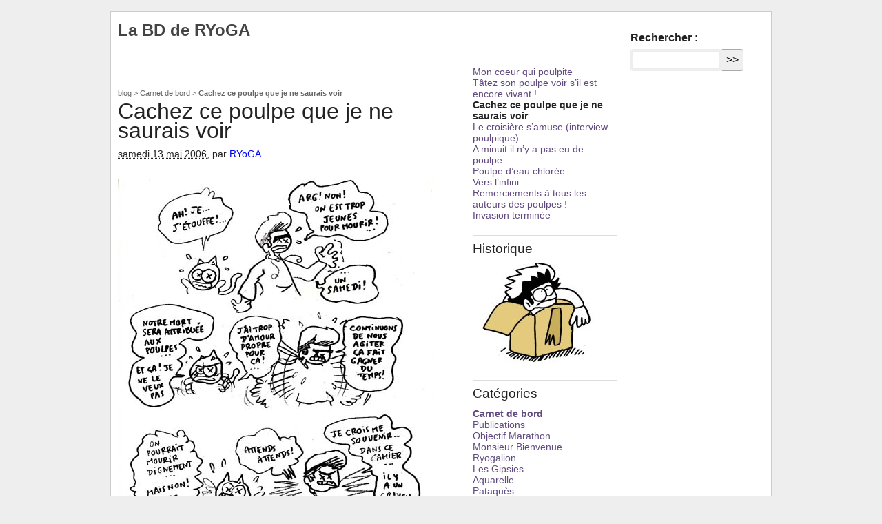

--- FILE ---
content_type: text/html; charset=utf-8
request_url: https://ryogasp.com/blog/carnet-de-bord/article/cachez-ce-poulpe-que-je-ne-saurais
body_size: 7693
content:
	<!DOCTYPE html>	
	<html lang="fr" dir="ltr">
<head>
<base href="https://ryogasp.com/">
<title>Cachez ce poulpe que je ne saurais voir - 
	
	La BD de RYoGA
	
</title>
<meta name="description" content=" D&#233;but - Suite " />
<meta http-equiv="Content-Type" content="text/html; charset=utf-8" />
<meta name="viewport" content="width=device-width, initial-scale=1" />


<link rel="alternate" type="application/rss+xml" title="Syndiquer tout le site" href="spip.php?page=backend" />

   
<link rel='stylesheet' href='local/cache-css/d82b11fcc0fefc94eb18f7127eda9b31.css?1727637600' type='text/css' />










<!-- insert_head_css -->








<script type='text/javascript' src='local/cache-js/c11478837135cc41c273ca052b63fa8e.js?1727637267'></script>










<!-- insert_head -->





<meta name="generator" content="SPIP 4.3.2" />


<link rel="icon" type="image/x-icon" href="squelettes/favicon.ico" />
<link rel="shortcut icon" type="image/x-icon" href="squelettes/favicon.ico" /><link rel="stylesheet" href="squelettes/css/blog.css" type="text/css" media="screen" charset="utf-8">
<script src="squelettes/js/blog.js" type="text/javascript"></script><link rel="alternate" type="application/rss+xml" title="RSS" href="/blog/rss" />
</head>

<body class="blog">
<div id="page">

	
	<div id="entete">


<h1>
	<a rel="start home" href="blog/" title="La BD de RYoGA" 
	class="accueil"><strong id="nom_site_spip">La BD de RYoGA</strong></a>
</h1>


	<div class="formulaire_spip formulaire_recherche" id="formulaire_recherche">
<form action="spip.php?page=recherche" method="get"><div class="editer-groupe">
	<input name="page" value="recherche" type="hidden"
>
	
	<label for="recherche">Rechercher :</label>
	<input type="search" class="search text" size="10" name="recherche" id="recherche" accesskey="4" autocapitalize="off" autocorrect="off"
	/><input type="submit" class="btn submit" value="&gt;&gt;" title="Rechercher" />
</div></form>
</div>
</div>
	
	<div class="hfeed" id="conteneur">
	<div class="hentry post" id="contenu">

		
		<div id="hierarchie"><a href="blog/">blog</a> &gt; <a href="blog/carnet-de-bord/">Carnet de bord</a> &gt; <strong class="on">Cachez ce poulpe que je ne saurais voir</strong></div>

		<div class="cartouche">
			<div class="surlignable">
				
				
				<h1 class="entry-title">Cachez ce poulpe que je ne saurais voir</h1>
				
			</div>

			<p><small><abbr class="published" title="2006-05-13T16:38:32Z">samedi 13 mai 2006</abbr>, par  <span class="vcard author"><a class="url fn spip_in" href="auteur/ryoga"> RYoGA</a></span></small></p>

			
			</div>
		
		<div class="surlignable">
			
			<div class="texte entry-content"><img src="local/cache-vignettes/L460xH1033/060513_koissa-b44fe509-21df1.jpg?1727702134" width='460' height='1033' />
<p><a href="blog/carnet-de-bord/article/hein" class="spip_in">Début</a> - <a href="blog/carnet-de-bord/article/le-croisiere-s-amuse" class="spip_in">Suite</a></p></div>
		</div>


		

		



		

		
		<a href="/blog/carnet-de-bord/article/cachez-ce-poulpe-que-je-ne-saurais#forum" name="forum" id="forum"></a>

		<h3>6
commentaires</h3>



<ul class="forum">

	

	<li class="forum-fil" id="f#">

		<div class="forum-message hreview">
			<div class="forum-chapo">
				<a class="forum-anchor" href="/blog/carnet-de-bord/article/cachez-ce-poulpe-que-je-ne-saurais#forum1268" name="forum1268" id="forum1268">#</a>
				
				<div class="forum-about">
					<div class="item reviewer vcard"><a class="" href="http://www.20six.fr/varcdador" 
					class="spip_out" rel="nofollow">greg/Varcdador</a></div>
					<div><abbr class="dtreview" title="2006-05-13 18:49:04">13 mai 2006
					&nbsp;18:49</abbr></div>
				</div>
			</div>
			<div class="forum-texte">
				<span style='word-wrap:break-word;'><p>Jamais content ces deux-là ! Tous leurs fans témoignent de l’affection à ce blog en gratifiant le décor de mollusques divers, et ils se plaignent encore !! ;)</p></span>
				
			</div>
		</div>

	</li>
	

	<li class="forum-fil" id="f#">

		<div class="forum-message hreview">
			<div class="forum-chapo">
				<a class="forum-anchor" href="/blog/carnet-de-bord/article/cachez-ce-poulpe-que-je-ne-saurais#forum1269" name="forum1269" id="forum1269">#</a>
				
				<div class="forum-about">
					<div class="item reviewer vcard"><a class="" href="http://melhyria.free.fr/taradol/" 
					class="spip_out" rel="nofollow">Melhyria</a></div>
					<div><abbr class="dtreview" title="2006-05-14 09:55:30">14 mai 2006
					&nbsp;09:55</abbr></div>
				</div>
			</div>
			<div class="forum-texte">
				<span style='word-wrap:break-word;'><p>C’était moins une !</p></span>
				
			</div>
		</div>

	</li>
	

	<li class="forum-fil" id="f#">

		<div class="forum-message hreview">
			<div class="forum-chapo">
				<a class="forum-anchor" href="/blog/carnet-de-bord/article/cachez-ce-poulpe-que-je-ne-saurais#forum1270" name="forum1270" id="forum1270">#</a>
				
				<div class="forum-about">
					<div class="item reviewer vcard"><a class="" href="http://sevenbloug.canalblog.com" 
					class="spip_out" rel="nofollow">mel</a></div>
					<div><abbr class="dtreview" title="2006-05-14 10:47:13">14 mai 2006
					&nbsp;10:47</abbr></div>
				</div>
			</div>
			<div class="forum-texte">
				<span style='word-wrap:break-word;'><p>tu tue pas la jolie siamoise hein !<br>
snif</p></span>
				
			</div>
		</div>

	</li>
	

	<li class="forum-fil" id="f#">

		<div class="forum-message hreview">
			<div class="forum-chapo">
				<a class="forum-anchor" href="/blog/carnet-de-bord/article/cachez-ce-poulpe-que-je-ne-saurais#forum1271" name="forum1271" id="forum1271">#</a>
				
				<div class="forum-about">
					<div class="item reviewer vcard"><a class="" href="http://www.u-blog.net/familib" 
					class="spip_out" rel="nofollow">Ciwidi</a></div>
					<div><abbr class="dtreview" title="2006-05-14 11:31:11">14 mai 2006
					&nbsp;11:31</abbr></div>
				</div>
			</div>
			<div class="forum-texte">
				<span style='word-wrap:break-word;'><p>apres la guerre des mondes avec Tom Cruise<br>
La guerre des poulpes avec RYoGA....<br>
<br>
CA VA CHIIIIEEERRRR</p></span>
				
			</div>
		</div>

	</li>
	

	<li class="forum-fil" id="f#">

		<div class="forum-message hreview">
			<div class="forum-chapo">
				<a class="forum-anchor" href="/blog/carnet-de-bord/article/cachez-ce-poulpe-que-je-ne-saurais#forum1272" name="forum1272" id="forum1272">#</a>
				
				<div class="forum-about">
					<div class="item reviewer vcard"><a class="" href="http://xsben1.free.fr/alex/" 
					class="spip_out" rel="nofollow">Axelis</a></div>
					<div><abbr class="dtreview" title="2006-05-14 15:32:25">14 mai 2006
					&nbsp;15:32</abbr></div>
				</div>
			</div>
			<div class="forum-texte">
				<span style='word-wrap:break-word;'><p>Mais noooooon ! En fait, c’était des calamars !</p></span>
				
			</div>
		</div>

	</li>
	

	<li class="forum-fil" id="f#">

		<div class="forum-message hreview">
			<div class="forum-chapo">
				<a class="forum-anchor" href="/blog/carnet-de-bord/article/cachez-ce-poulpe-que-je-ne-saurais#forum1273" name="forum1273" id="forum1273">#</a>
				
				<div class="forum-about">
					<div class="item reviewer vcard"><a class="" >colorz</a></div>
					<div><abbr class="dtreview" title="2006-05-14 17:55:06">14 mai 2006
					&nbsp;17:55</abbr></div>
				</div>
			</div>
			<div class="forum-texte">
				<span style='word-wrap:break-word;'><p>nah, pas des calamars...<br>
c’est caoutchouteux, c’est bien meilleur le poulpe *___*<br>
<br>
(quoiqu’y’en a un qui ressemble à une tache d’encre, jsais pas si c’est terrible à manger... :s)</p></span>
				
			</div>
		</div>

	</li>
	

</ul>

		
		

	</div><!--#contenu-->
	</div><!--#conteneur-->

	
	<div id="extra">
		<div class="menu">

			

				<ul>
				
				<li><a href="blog/carnet-de-bord/article/mon-coeur-qui-poulpite">Mon coeur qui poulpite</a></li>
				
				<li><a href="blog/carnet-de-bord/article/tatez-son-poulpe-voir-s-il-est">Tâtez son poulpe voir s&#8217;il est encore vivant&nbsp;!</a></li>
				
				<li class="on">Cachez ce poulpe que je ne saurais voir</li>
				
				<li><a href="blog/carnet-de-bord/article/le-croisiere-s-amuse">Le croisière s&#8217;amuse (interview poulpique)</a></li>
				
				<li><a href="blog/carnet-de-bord/article/a-minuit-il-n-y-a-pas-eu-de-poulpe">A minuit il n&#8217;y a pas eu de poulpe...</a></li>
				
				<li><a href="blog/carnet-de-bord/article/poulpe-d-eau-chloree">Poulpe d&#8217;eau chlorée</a></li>
				
				<li><a href="blog/carnet-de-bord/article/vers-l-infini">Vers l&#8217;infini...</a></li>
				
				<li><a href="blog/carnet-de-bord/article/remerciements-a-tous-les-auteurs">Remerciements à tous les auteurs des poulpes&nbsp;!</a></li>
				
				<li><a href="blog/carnet-de-bord/article/invasion-terminee">Invasion terminée</a></li>
				
				</ul>

			

			<h3 class="accessibility">Historique</h3>

<a href="blog/carnet-de-bord/article/les-archives-pour-les-nuls"><img
	src="local/cache-vignettes/L200xH150/arton854-6f536.jpg?1727638292" class='spip_logo' width='200' height='150' alt='Les archives pour les nuls' /></a>		</div>
	</div><!--#extra-->

	
	<div id="navigation">
	<div class="menu">
		
		
			<div class="categories">
				<h3 class="accessibility">Catégories</h3>
				<ul>
					
						<li><a href="blog/carnet-de-bord/" title="Le Carnet de bord de RYoGA en BD !" class="on">Carnet de bord</a></li>
					
						<li><a href="blog/publications/"  class="">Publications</a></li>
					
						<li><a href="blog/objectif-marathon/"  class="">Objectif Marathon</a></li>
					
						<li><a href="blog/monsieur-bienvenue/" title="Les aventures de Monsieur Bienvenue &#224; l&#039;Agence." class="">Monsieur Bienvenue</a></li>
					
						<li><a href="blog/ryogalion/" title="Les fabuleuses aventures de Ryogalion !" class="">Ryogalion</a></li>
					
						<li><a href="blog/les-gipsies/" title="Les Gipsies, une longue aventure &#233;pique, sentimentale et myst&#233;rieuse !" class="">Les Gipsies</a></li>
					
						<li><a href="blog/aquarelle/" title="Dessins et aquarelles" class="">Aquarelle</a></li>
					
						<li><a href="blog/pataques/" title="Les pataqu&#232;s de RYoGA" class="">Pataquès</a></li>
					
						<li><a href="blog/anims/" title="Animation et ryoganim&#233;s" class="">Anims</a></li>
					
						<li><a href="blog/festiblog/" title="Rapports de festivals et illustrations &#224; propos du Festival des Blogs BD" class="">Festiblog</a></li>
					
						<li><a href="blog/24h-de-la-bd/" title="Les 24 heures de la BD par RYoGA" class="">24h de la BD</a></li>
					
						<li><a href="blog/pokemon/" title="Principalement la s&#233;rie &#034;Pok&#233;mon Noir &#38; Blanc&#034; de Mars-avril 2011." class="">Pokémon</a></li>
					
						<li><a href="blog/les-poissons/" title="Les fabuleuses aventures des poissons, martiens et autres poulpes !" class="">Les poissons</a></li>
					
						<li><a href="blog/maitre-chat-laid/" title="Les le&#231;ons de s&#233;duction de Ma&#238;tre Chat Laid" class="">Maître Chat Laid</a></li>
					
						<li><a href="blog/le-tour-de-la-blogosphere/" title="Le tour des blogs de RYoGA (2006-2007)." class="">Le tour de la blogosphère</a></li>
					
						<li><a href="blog/improbable/" title="Le Festival d&#039;animation improbable de RYoGA, depuis 2004" class="">Improbable</a></li>
					
						<li><a href="blog/videogame/"  class="">Videogame</a></li>
					
						<li><a href="blog/strips-pn/"  class="">Strips PN</a></li>
					
						<li><a href="blog/ebaudidi/" title="Petite s&#233;rie : Ebaudidi (Ebaudissement diur&#233;tique) (2006-2008)" class="">Ebaudidi</a></li>
					
						<li><a href="blog/warblog/" title="Le Warblog des super-h&#233;ros" class="">Warblog</a></li>
					
						<li><a href="blog/velib/" title="Une mini-s&#233;rie sur le v&#233;lib" class="">Vélib</a></li>
					
						<li><a href="blog/cellulo/" title="Pendant longtemps juste un nom de code pour parler &#231;a et l&#224; d&#039;animation, Cellulo c&#039;est &#224; pr&#233;sent un site du r&#233;seau ryogasp (cellulo.ryogasp.com) et une &#233;mission anim&#233;e !" class="">Cellulo</a></li>
					
						<li><a href="blog/people/"  class="">People</a></li>
					
				</ul>
			</div>
		

		
		
			<div class="archives">
				<h3 class="accessibility">Archives</h3>
				<ul class="h">
					
						<li><a href="/blog/archives/2025-11" title="Archives de novembre 2025">novembre 2025</a></li>
					
						<li><a href="/blog/archives/2025-07" title="Archives de juillet 2025">juillet 2025</a></li>
					
						
					
						<li><a href="/blog/archives/2025-06" title="Archives de juin 2025">juin 2025</a></li>
					
						<li><a href="/blog/archives/2025-05" title="Archives de mai 2025">mai 2025</a></li>
					
						<li><a href="/blog/archives/2025-03" title="Archives de mars 2025">mars 2025</a></li>
					
						<li><a href="/blog/archives/2025-02" title="Archives de février 2025">février 2025</a></li>
					
						<li><a href="/blog/archives/2025-01" title="Archives de janvier 2025">janvier 2025</a></li>
					
						
					
						
					
						
					
						
					
						
					
						
					
						
					
						<li><a href="/blog/archives/2024-11" title="Archives de novembre 2024">novembre 2024</a></li>
					
						<li><a href="/blog/archives/2024-10" title="Archives de octobre 2024">octobre 2024</a></li>
					
						<li><a href="/blog/archives/2024-05" title="Archives de mai 2024">mai 2024</a></li>
					
						
					
						
					
						
					
						<li><a href="/blog/archives/2024-04" title="Archives de avril 2024">avril 2024</a></li>
					
						
					
						<li><a href="/blog/archives/2023-12" title="Archives de décembre 2023">décembre 2023</a></li>
					
						<li><a href="/blog/archives/2023-10" title="Archives de octobre 2023">octobre 2023</a></li>
					
						<li><a href="/blog/archives/2023-09" title="Archives de septembre 2023">septembre 2023</a></li>
					
						<li><a href="/blog/archives/2023-07" title="Archives de juillet 2023">juillet 2023</a></li>
					
						
					
						<li><a href="/blog/archives/2023-01" title="Archives de janvier 2023">janvier 2023</a></li>
					
						<li><a href="/blog/archives/2022-12" title="Archives de décembre 2022">décembre 2022</a></li>
					
						<li><a href="/blog/archives/2022-10" title="Archives de octobre 2022">octobre 2022</a></li>
					
						<li><a href="/blog/archives/2022-07" title="Archives de juillet 2022">juillet 2022</a></li>
					
						<li><a href="/blog/archives/2022-05" title="Archives de mai 2022">mai 2022</a></li>
					
						
					
						<li><a href="/blog/archives/2022-02" title="Archives de février 2022">février 2022</a></li>
					
						<li><a href="/blog/archives/2022-01" title="Archives de janvier 2022">janvier 2022</a></li>
					
						<li><a href="/blog/archives/2021-11" title="Archives de novembre 2021">novembre 2021</a></li>
					
						
					
						
					
						<li><a href="/blog/archives/2021-10" title="Archives de octobre 2021">octobre 2021</a></li>
					
						<li><a href="/blog/archives/2021-05" title="Archives de mai 2021">mai 2021</a></li>
					
						<li><a href="/blog/archives/2021-04" title="Archives de avril 2021">avril 2021</a></li>
					
						<li><a href="/blog/archives/2021-02" title="Archives de février 2021">février 2021</a></li>
					
						<li><a href="/blog/archives/2020-12" title="Archives de décembre 2020">décembre 2020</a></li>
					
						<li><a href="/blog/archives/2020-07" title="Archives de juillet 2020">juillet 2020</a></li>
					
						<li><a href="/blog/archives/2020-05" title="Archives de mai 2020">mai 2020</a></li>
					
						
					
						<li><a href="/blog/archives/2020-04" title="Archives de avril 2020">avril 2020</a></li>
					
						<li><a href="/blog/archives/2019-12" title="Archives de décembre 2019">décembre 2019</a></li>
					
						<li><a href="/blog/archives/2019-11" title="Archives de novembre 2019">novembre 2019</a></li>
					
						
					
						
					
						
					
						<li><a href="/blog/archives/2019-10" title="Archives de octobre 2019">octobre 2019</a></li>
					
						<li><a href="/blog/archives/2019-08" title="Archives de août 2019">août 2019</a></li>
					
						<li><a href="/blog/archives/2019-01" title="Archives de janvier 2019">janvier 2019</a></li>
					
						
					
						<li><a href="/blog/archives/2018-12" title="Archives de décembre 2018">décembre 2018</a></li>
					
						<li><a href="/blog/archives/2018-10" title="Archives de octobre 2018">octobre 2018</a></li>
					
						<li><a href="/blog/archives/2018-08" title="Archives de août 2018">août 2018</a></li>
					
						<li><a href="/blog/archives/2018-03" title="Archives de mars 2018">mars 2018</a></li>
					
						
					
						
					
						<li><a href="/blog/archives/2018-01" title="Archives de janvier 2018">janvier 2018</a></li>
					
						
					
						
					
						
					
						<li><a href="/blog/archives/2017-10" title="Archives de octobre 2017">octobre 2017</a></li>
					
						<li><a href="/blog/archives/2017-07" title="Archives de juillet 2017">juillet 2017</a></li>
					
						<li><a href="/blog/archives/2017-06" title="Archives de juin 2017">juin 2017</a></li>
					
						<li><a href="/blog/archives/2017-05" title="Archives de mai 2017">mai 2017</a></li>
					
						<li><a href="/blog/archives/2017-02" title="Archives de février 2017">février 2017</a></li>
					
						
					
						
					
						<li><a href="/blog/archives/2017-01" title="Archives de janvier 2017">janvier 2017</a></li>
					
						<li><a href="/blog/archives/2016-12" title="Archives de décembre 2016">décembre 2016</a></li>
					
						<li><a href="/blog/archives/2016-10" title="Archives de octobre 2016">octobre 2016</a></li>
					
						<li><a href="/blog/archives/2016-09" title="Archives de septembre 2016">septembre 2016</a></li>
					
						
					
						
					
						
					
						
					
						
					
						
					
						<li><a href="/blog/archives/2016-07" title="Archives de juillet 2016">juillet 2016</a></li>
					
						<li><a href="/blog/archives/2016-06" title="Archives de juin 2016">juin 2016</a></li>
					
						
					
						
					
						
					
						
					
						<li><a href="/blog/archives/2016-05" title="Archives de mai 2016">mai 2016</a></li>
					
						<li><a href="/blog/archives/2016-04" title="Archives de avril 2016">avril 2016</a></li>
					
						
					
						<li><a href="/blog/archives/2016-03" title="Archives de mars 2016">mars 2016</a></li>
					
						
					
						
					
						<li><a href="/blog/archives/2016-02" title="Archives de février 2016">février 2016</a></li>
					
						<li><a href="/blog/archives/2016-01" title="Archives de janvier 2016">janvier 2016</a></li>
					
						
					
						
					
						<li><a href="/blog/archives/2015-12" title="Archives de décembre 2015">décembre 2015</a></li>
					
						<li><a href="/blog/archives/2015-11" title="Archives de novembre 2015">novembre 2015</a></li>
					
						<li><a href="/blog/archives/2015-10" title="Archives de octobre 2015">octobre 2015</a></li>
					
						
					
						
					
						
					
						
					
						
					
						
					
						
					
						<li><a href="/blog/archives/2015-09" title="Archives de septembre 2015">septembre 2015</a></li>
					
						
					
						
					
						
					
						<li><a href="/blog/archives/2015-08" title="Archives de août 2015">août 2015</a></li>
					
						
					
						
					
						
					
						
					
						<li><a href="/blog/archives/2015-07" title="Archives de juillet 2015">juillet 2015</a></li>
					
						
					
						
					
						
					
						
					
						
					
						<li><a href="/blog/archives/2015-06" title="Archives de juin 2015">juin 2015</a></li>
					
						
					
						
					
						
					
						
					
						
					
						
					
						
					
						
					
						
					
						
					
						
					
						
					
						
					
						
					
						
					
						
					
						
					
						
					
						
					
						
					
						<li><a href="/blog/archives/2015-05" title="Archives de mai 2015">mai 2015</a></li>
					
						
					
						
					
						<li><a href="/blog/archives/2015-04" title="Archives de avril 2015">avril 2015</a></li>
					
						<li><a href="/blog/archives/2015-03" title="Archives de mars 2015">mars 2015</a></li>
					
						
					
						
					
						
					
						
					
						<li><a href="/blog/archives/2015-02" title="Archives de février 2015">février 2015</a></li>
					
						<li><a href="/blog/archives/2015-01" title="Archives de janvier 2015">janvier 2015</a></li>
					
						
					
						
					
						
					
						
					
						
					
						<li><a href="/blog/archives/2014-12" title="Archives de décembre 2014">décembre 2014</a></li>
					
						
					
						
					
						
					
						
					
						
					
						
					
						
					
						
					
						<li><a href="/blog/archives/2014-11" title="Archives de novembre 2014">novembre 2014</a></li>
					
						
					
						<li><a href="/blog/archives/2014-10" title="Archives de octobre 2014">octobre 2014</a></li>
					
						
					
						
					
						<li><a href="/blog/archives/2014-09" title="Archives de septembre 2014">septembre 2014</a></li>
					
						
					
						<li><a href="/blog/archives/2014-08" title="Archives de août 2014">août 2014</a></li>
					
						<li><a href="/blog/archives/2014-07" title="Archives de juillet 2014">juillet 2014</a></li>
					
						<li><a href="/blog/archives/2014-06" title="Archives de juin 2014">juin 2014</a></li>
					
						<li><a href="/blog/archives/2014-05" title="Archives de mai 2014">mai 2014</a></li>
					
						
					
						
					
						
					
						
					
						<li><a href="/blog/archives/2014-04" title="Archives de avril 2014">avril 2014</a></li>
					
						<li><a href="/blog/archives/2014-03" title="Archives de mars 2014">mars 2014</a></li>
					
						
					
						<li><a href="/blog/archives/2014-02" title="Archives de février 2014">février 2014</a></li>
					
						<li><a href="/blog/archives/2014-01" title="Archives de janvier 2014">janvier 2014</a></li>
					
						
					
						
					
						
					
						
					
						
					
						<li><a href="/blog/archives/2013-12" title="Archives de décembre 2013">décembre 2013</a></li>
					
						<li><a href="/blog/archives/2013-11" title="Archives de novembre 2013">novembre 2013</a></li>
					
						<li><a href="/blog/archives/2013-10" title="Archives de octobre 2013">octobre 2013</a></li>
					
						
					
						<li><a href="/blog/archives/2013-09" title="Archives de septembre 2013">septembre 2013</a></li>
					
						
					
						
					
						
					
						
					
						
					
						
					
						
					
						<li><a href="/blog/archives/2013-08" title="Archives de août 2013">août 2013</a></li>
					
						<li><a href="/blog/archives/2013-07" title="Archives de juillet 2013">juillet 2013</a></li>
					
						<li><a href="/blog/archives/2013-06" title="Archives de juin 2013">juin 2013</a></li>
					
						<li><a href="/blog/archives/2013-05" title="Archives de mai 2013">mai 2013</a></li>
					
						
					
						<li><a href="/blog/archives/2013-04" title="Archives de avril 2013">avril 2013</a></li>
					
						
					
						<li><a href="/blog/archives/2013-03" title="Archives de mars 2013">mars 2013</a></li>
					
						
					
						<li><a href="/blog/archives/2013-02" title="Archives de février 2013">février 2013</a></li>
					
						
					
						<li><a href="/blog/archives/2013-01" title="Archives de janvier 2013">janvier 2013</a></li>
					
						
					
						
					
						<li><a href="/blog/archives/2012-12" title="Archives de décembre 2012">décembre 2012</a></li>
					
						
					
						
					
						
					
						
					
						
					
						
					
						<li><a href="/blog/archives/2012-11" title="Archives de novembre 2012">novembre 2012</a></li>
					
						
					
						
					
						<li><a href="/blog/archives/2012-10" title="Archives de octobre 2012">octobre 2012</a></li>
					
						
					
						
					
						
					
						
					
						
					
						
					
						
					
						
					
						<li><a href="/blog/archives/2012-09" title="Archives de septembre 2012">septembre 2012</a></li>
					
						
					
						
					
						
					
						
					
						<li><a href="/blog/archives/2012-08" title="Archives de août 2012">août 2012</a></li>
					
						
					
						
					
						
					
						
					
						<li><a href="/blog/archives/2012-07" title="Archives de juillet 2012">juillet 2012</a></li>
					
						
					
						
					
						
					
						
					
						
					
						
					
						
					
						
					
						
					
						
					
						<li><a href="/blog/archives/2012-06" title="Archives de juin 2012">juin 2012</a></li>
					
						
					
						
					
						
					
						
					
						<li><a href="/blog/archives/2012-05" title="Archives de mai 2012">mai 2012</a></li>
					
						
					
						
					
						
					
						
					
						
					
						
					
						
					
						
					
						<li><a href="/blog/archives/2012-04" title="Archives de avril 2012">avril 2012</a></li>
					
						<li><a href="/blog/archives/2012-03" title="Archives de mars 2012">mars 2012</a></li>
					
						
					
						
					
						
					
						
					
						<li><a href="/blog/archives/2012-02" title="Archives de février 2012">février 2012</a></li>
					
						
					
						
					
						
					
						<li><a href="/blog/archives/2012-01" title="Archives de janvier 2012">janvier 2012</a></li>
					
						
					
						
					
						
					
						
					
						
					
						
					
						<li><a href="/blog/archives/2011-12" title="Archives de décembre 2011">décembre 2011</a></li>
					
						
					
						
					
						
					
						
					
						
					
						
					
						
					
						
					
						
					
						
					
						
					
						
					
						
					
						
					
						
					
						
					
						
					
						
					
						
					
						
					
						
					
						
					
						
					
						
					
						
					
						<li><a href="/blog/archives/2011-11" title="Archives de novembre 2011">novembre 2011</a></li>
					
						
					
						
					
						<li><a href="/blog/archives/2011-10" title="Archives de octobre 2011">octobre 2011</a></li>
					
						
					
						
					
						
					
						
					
						
					
						
					
						
					
						<li><a href="/blog/archives/2011-09" title="Archives de septembre 2011">septembre 2011</a></li>
					
						
					
						
					
						
					
						
					
						<li><a href="/blog/archives/2011-08" title="Archives de août 2011">août 2011</a></li>
					
						
					
						
					
						
					
						
					
						
					
						
					
						
					
						
					
						
					
						<li><a href="/blog/archives/2011-07" title="Archives de juillet 2011">juillet 2011</a></li>
					
						
					
						<li><a href="/blog/archives/2011-06" title="Archives de juin 2011">juin 2011</a></li>
					
						
					
						<li><a href="/blog/archives/2011-05" title="Archives de mai 2011">mai 2011</a></li>
					
						
					
						
					
						
					
						
					
						
					
						
					
						
					
						
					
						
					
						
					
						<li><a href="/blog/archives/2011-04" title="Archives de avril 2011">avril 2011</a></li>
					
						
					
						
					
						
					
						
					
						
					
						
					
						
					
						
					
						
					
						
					
						
					
						
					
						
					
						
					
						
					
						
					
						
					
						
					
						
					
						
					
						
					
						
					
						
					
						
					
						
					
						
					
						
					
						<li><a href="/blog/archives/2011-01" title="Archives de janvier 2011">janvier 2011</a></li>
					
						
					
						
					
						
					
						<li><a href="/blog/archives/2010-11" title="Archives de novembre 2010">novembre 2010</a></li>
					
						
					
						
					
						
					
						
					
						
					
						
					
						
					
						
					
						<li><a href="/blog/archives/2010-10" title="Archives de octobre 2010">octobre 2010</a></li>
					
						
					
						
					
						
					
						
					
						
					
						
					
						
					
						
					
						
					
						
					
						
					
						<li><a href="/blog/archives/2010-09" title="Archives de septembre 2010">septembre 2010</a></li>
					
						
					
						
					
						
					
						<li><a href="/blog/archives/2010-08" title="Archives de août 2010">août 2010</a></li>
					
						<li><a href="/blog/archives/2010-06" title="Archives de juin 2010">juin 2010</a></li>
					
						
					
						<li><a href="/blog/archives/2010-05" title="Archives de mai 2010">mai 2010</a></li>
					
						
					
						<li><a href="/blog/archives/2010-04" title="Archives de avril 2010">avril 2010</a></li>
					
						
					
						<li><a href="/blog/archives/2010-03" title="Archives de mars 2010">mars 2010</a></li>
					
						<li><a href="/blog/archives/2010-02" title="Archives de février 2010">février 2010</a></li>
					
						
					
						
					
						<li><a href="/blog/archives/2010-01" title="Archives de janvier 2010">janvier 2010</a></li>
					
						
					
						
					
						
					
						
					
						
					
						
					
						
					
						
					
						
					
						
					
						
					
						<li><a href="/blog/archives/2009-12" title="Archives de décembre 2009">décembre 2009</a></li>
					
						<li><a href="/blog/archives/2009-11" title="Archives de novembre 2009">novembre 2009</a></li>
					
						<li><a href="/blog/archives/2009-10" title="Archives de octobre 2009">octobre 2009</a></li>
					
						
					
						
					
						
					
						
					
						
					
						<li><a href="/blog/archives/2009-09" title="Archives de septembre 2009">septembre 2009</a></li>
					
						
					
						
					
						
					
						
					
						
					
						
					
						
					
						
					
						
					
						
					
						<li><a href="/blog/archives/2009-08" title="Archives de août 2009">août 2009</a></li>
					
						
					
						<li><a href="/blog/archives/2009-07" title="Archives de juillet 2009">juillet 2009</a></li>
					
						
					
						
					
						
					
						
					
						
					
						<li><a href="/blog/archives/2009-06" title="Archives de juin 2009">juin 2009</a></li>
					
						
					
						
					
						
					
						
					
						
					
						
					
						
					
						
					
						
					
						
					
						
					
						
					
						
					
						
					
						<li><a href="/blog/archives/2009-05" title="Archives de mai 2009">mai 2009</a></li>
					
						
					
						
					
						
					
						
					
						
					
						
					
						
					
						
					
						
					
						
					
						
					
						
					
						
					
						
					
						<li><a href="/blog/archives/2009-04" title="Archives de avril 2009">avril 2009</a></li>
					
						
					
						
					
						
					
						
					
						
					
						
					
						
					
						
					
						
					
						
					
						
					
						
					
						
					
						
					
						<li><a href="/blog/archives/2009-02" title="Archives de février 2009">février 2009</a></li>
					
						<li><a href="/blog/archives/2009-01" title="Archives de janvier 2009">janvier 2009</a></li>
					
						<li><a href="/blog/archives/2008-12" title="Archives de décembre 2008">décembre 2008</a></li>
					
						
					
						
					
						
					
						
					
						
					
						
					
						
					
						
					
						
					
						
					
						
					
						
					
						
					
						
					
						
					
						<li><a href="/blog/archives/2008-11" title="Archives de novembre 2008">novembre 2008</a></li>
					
						
					
						
					
						
					
						
					
						<li><a href="/blog/archives/2008-10" title="Archives de octobre 2008">octobre 2008</a></li>
					
						
					
						
					
						
					
						
					
						
					
						
					
						
					
						
					
						
					
						
					
						
					
						
					
						
					
						
					
						
					
						
					
						
					
						<li><a href="/blog/archives/2008-09" title="Archives de septembre 2008">septembre 2008</a></li>
					
						
					
						
					
						
					
						
					
						
					
						
					
						
					
						
					
						
					
						
					
						
					
						
					
						
					
						
					
						
					
						
					
						
					
						
					
						
					
						
					
						
					
						
					
						
					
						
					
						
					
						
					
						
					
						
					
						
					
						<li><a href="/blog/archives/2008-08" title="Archives de août 2008">août 2008</a></li>
					
						
					
						
					
						
					
						
					
						
					
						
					
						
					
						
					
						
					
						
					
						
					
						
					
						
					
						
					
						
					
						
					
						
					
						
					
						
					
						
					
						
					
						
					
						
					
						
					
						
					
						<li><a href="/blog/archives/2008-06" title="Archives de juin 2008">juin 2008</a></li>
					
						
					
						<li><a href="/blog/archives/2008-05" title="Archives de mai 2008">mai 2008</a></li>
					
						
					
						
					
						
					
						
					
						
					
						<li><a href="/blog/archives/2008-04" title="Archives de avril 2008">avril 2008</a></li>
					
						
					
						
					
						
					
						
					
						<li><a href="/blog/archives/2008-03" title="Archives de mars 2008">mars 2008</a></li>
					
						
					
						
					
						
					
						
					
						
					
						
					
						
					
						
					
						
					
						
					
						
					
						
					
						
					
						
					
						
					
						
					
						
					
						<li><a href="/blog/archives/2008-02" title="Archives de février 2008">février 2008</a></li>
					
						
					
						
					
						
					
						
					
						<li><a href="/blog/archives/2008-01" title="Archives de janvier 2008">janvier 2008</a></li>
					
						
					
						
					
						
					
						
					
						
					
						
					
						
					
						
					
						
					
						
					
						
					
						
					
						
					
						
					
						
					
						
					
						
					
						<li><a href="/blog/archives/2007-12" title="Archives de décembre 2007">décembre 2007</a></li>
					
						
					
						
					
						
					
						
					
						
					
						
					
						
					
						
					
						<li><a href="/blog/archives/2007-11" title="Archives de novembre 2007">novembre 2007</a></li>
					
						
					
						
					
						
					
						
					
						
					
						
					
						
					
						
					
						<li><a href="/blog/archives/2007-09" title="Archives de septembre 2007">septembre 2007</a></li>
					
						
					
						
					
						
					
						
					
						
					
						
					
						
					
						
					
						
					
						
					
						
					
						
					
						
					
						
					
						
					
						
					
						
					
						
					
						<li><a href="/blog/archives/2007-08" title="Archives de août 2007">août 2007</a></li>
					
						
					
						
					
						
					
						
					
						
					
						
					
						<li><a href="/blog/archives/2007-07" title="Archives de juillet 2007">juillet 2007</a></li>
					
						
					
						
					
						
					
						
					
						
					
						
					
						
					
						
					
						
					
						
					
						
					
						
					
						
					
						
					
						
					
						
					
						
					
						
					
						
					
						
					
						
					
						
					
						<li><a href="/blog/archives/2007-06" title="Archives de juin 2007">juin 2007</a></li>
					
						
					
						
					
						
					
						
					
						
					
						
					
						
					
						
					
						
					
						
					
						
					
						
					
						
					
						
					
						
					
						
					
						
					
						
					
						
					
						
					
						
					
						<li><a href="/blog/archives/2007-05" title="Archives de mai 2007">mai 2007</a></li>
					
						
					
						
					
						
					
						
					
						
					
						
					
						
					
						
					
						
					
						
					
						
					
						
					
						
					
						
					
						<li><a href="/blog/archives/2007-04" title="Archives de avril 2007">avril 2007</a></li>
					
						
					
						
					
						
					
						
					
						
					
						
					
						
					
						
					
						
					
						<li><a href="/blog/archives/2007-03" title="Archives de mars 2007">mars 2007</a></li>
					
						
					
						
					
						
					
						
					
						
					
						
					
						
					
						
					
						
					
						
					
						
					
						
					
						<li><a href="/blog/archives/2007-02" title="Archives de février 2007">février 2007</a></li>
					
						
					
						
					
						
					
						
					
						
					
						
					
						
					
						
					
						
					
						
					
						
					
						
					
						
					
						
					
						
					
						
					
						
					
						
					
						
					
						
					
						<li><a href="/blog/archives/2007-01" title="Archives de janvier 2007">janvier 2007</a></li>
					
						
					
						
					
						
					
						
					
						
					
						
					
						
					
						
					
						
					
						
					
						
					
						
					
						
					
						
					
						
					
						
					
						
					
						
					
						
					
						
					
						
					
						
					
						
					
						
					
						
					
						
					
						
					
						
					
						
					
						
					
						
					
						<li><a href="/blog/archives/2006-12" title="Archives de décembre 2006">décembre 2006</a></li>
					
						
					
						
					
						
					
						
					
						
					
						
					
						
					
						
					
						
					
						
					
						
					
						
					
						
					
						
					
						
					
						
					
						
					
						
					
						
					
						
					
						
					
						
					
						
					
						<li><a href="/blog/archives/2006-11" title="Archives de novembre 2006">novembre 2006</a></li>
					
						
					
						
					
						
					
						
					
						
					
						
					
						
					
						
					
						
					
						
					
						
					
						
					
						
					
						
					
						
					
						
					
						
					
						
					
						
					
						
					
						
					
						
					
						
					
						
					
						
					
						
					
						<li><a href="/blog/archives/2006-10" title="Archives de octobre 2006">octobre 2006</a></li>
					
						
					
						
					
						
					
						
					
						
					
						
					
						
					
						
					
						
					
						
					
						
					
						
					
						
					
						
					
						
					
						<li><a href="/blog/archives/2006-09" title="Archives de septembre 2006">septembre 2006</a></li>
					
						
					
						
					
						
					
						
					
						
					
						
					
						
					
						
					
						
					
						
					
						
					
						<li><a href="/blog/archives/2006-08" title="Archives de août 2006">août 2006</a></li>
					
						
					
						
					
						
					
						
					
						
					
						
					
						
					
						
					
						
					
						
					
						<li><a href="/blog/archives/2006-07" title="Archives de juillet 2006">juillet 2006</a></li>
					
						
					
						
					
						
					
						
					
						
					
						
					
						
					
						
					
						<li><a href="/blog/archives/2006-06" title="Archives de juin 2006">juin 2006</a></li>
					
						
					
						
					
						
					
						
					
						
					
						
					
						
					
						
					
						
					
						
					
						
					
						
					
						
					
						<li><a href="/blog/archives/2006-05" title="Archives de mai 2006">mai 2006</a></li>
					
						
					
						
					
						
					
						
					
						
					
						
					
						
					
						
					
						
					
						
					
						
					
						
					
						
					
						
					
						
					
						
					
						
					
						
					
						
					
						
					
						
					
						
					
						
					
						
					
						
					
						
					
						<li><a href="/blog/archives/2006-04" title="Archives de avril 2006">avril 2006</a></li>
					
						
					
						
					
						
					
						
					
						
					
						
					
						
					
						
					
						
					
						
					
						
					
						
					
						
					
						
					
						<li><a href="/blog/archives/2006-03" title="Archives de mars 2006">mars 2006</a></li>
					
						
					
						
					
						
					
						
					
						
					
						
					
						
					
						
					
						
					
						
					
						
					
						
					
						
					
						<li><a href="/blog/archives/2006-02" title="Archives de février 2006">février 2006</a></li>
					
						
					
						
					
						
					
						
					
						
					
						
					
						
					
						
					
						
					
						
					
						
					
						
					
						
					
						
					
						
					
						<li><a href="/blog/archives/2006-01" title="Archives de janvier 2006">janvier 2006</a></li>
					
						
					
						
					
						
					
						
					
						
					
						
					
						
					
						
					
						
					
						
					
						
					
						
					
						
					
						
					
						
					
						
					
						
					
						
					
						
					
						
					
						
					
						
					
						
					
						
					
						
					
						
					
						
					
						
					
						
					
						
					
						
					
						
					
						
					
						
					
						<li><a href="/blog/archives/2005-12" title="Archives de décembre 2005">décembre 2005</a></li>
					
						
					
						
					
						
					
						
					
						
					
						
					
						
					
						
					
						
					
						
					
						
					
						
					
						
					
						
					
						
					
						
					
						
					
						<li><a href="/blog/archives/2005-11" title="Archives de novembre 2005">novembre 2005</a></li>
					
						
					
						
					
						
					
						
					
						
					
						
					
						<li><a href="/blog/archives/2005-10" title="Archives de octobre 2005">octobre 2005</a></li>
					
						
					
						
					
						
					
						
					
						
					
						
					
						
					
						
					
						
					
						
					
						
					
						<li><a href="/blog/archives/2005-09" title="Archives de septembre 2005">septembre 2005</a></li>
					
						
					
						
					
						
					
						
					
						
					
						
					
						
					
						
					
						
					
						
					
						<li><a href="/blog/archives/2005-08" title="Archives de août 2005">août 2005</a></li>
					
						
					
						
					
						
					
						
					
						
					
						
					
						<li><a href="/blog/archives/2005-07" title="Archives de juillet 2005">juillet 2005</a></li>
					
						
					
						
					
						
					
						
					
						
					
						
					
						
					
						
					
						
					
						
					
						
					
						
					
						
					
						
					
						
					
						
					
						
					
						
					
						<li><a href="/blog/archives/2005-06" title="Archives de juin 2005">juin 2005</a></li>
					
						
					
						
					
						
					
						
					
						
					
						
					
						
					
						
					
						
					
						
					
						
					
						
					
						
					
						
					
						
					
						
					
						
					
						
					
						
					
						<li><a href="/blog/archives/2005-05" title="Archives de mai 2005">mai 2005</a></li>
					
						
					
						
					
						
					
						
					
						
					
						
					
						
					
						
					
						
					
						
					
						
					
						
					
						
					
						
					
						
					
						<li><a href="/blog/archives/2005-04" title="Archives de avril 2005">avril 2005</a></li>
					
						
					
						
					
						
					
						
					
						
					
						
					
						
					
						
					
						<li><a href="/blog/archives/2005-03" title="Archives de mars 2005">mars 2005</a></li>
					
						
					
						
					
						
					
						
					
						
					
						
					
						
					
						
					
						
					
						<li><a href="/blog/archives/2005-02" title="Archives de février 2005">février 2005</a></li>
					
						
					
						
					
						
					
						
					
						
					
						
					
						
					
						
					
						
					
						
					
						
					
						
					
						<li><a href="/blog/archives/2005-01" title="Archives de janvier 2005">janvier 2005</a></li>
					
						
					
						
					
						
					
						
					
						
					
						
					
						
					
						
					
						
					
						
					
						
					
						
					
						<li><a href="/blog/archives/2004-12" title="Archives de décembre 2004">décembre 2004</a></li>
					
						
					
						
					
						
					
						
					
						
					
						
					
						
					
						
					
						
					
						
					
						
					
						
					
						
					
						
					
						
					
						
					
						
					
						<li><a href="/blog/archives/2004-11" title="Archives de novembre 2004">novembre 2004</a></li>
					
						
					
						
					
						
					
						
					
						
					
						
					
						
					
						
					
						
					
						
					
						
					
						<li><a href="/blog/archives/2004-10" title="Archives de octobre 2004">octobre 2004</a></li>
					
						
					
						
					
						
					
						
					
						
					
						
					
						
					
						<li><a href="/blog/archives/2004-09" title="Archives de septembre 2004">septembre 2004</a></li>
					
						
					
						
					
						
					
						
					
						
					
						
					
						
					
						
					
						
					
						
					
						
					
						
					
						
					
						
					
						
					
						
					
						
					
						
					
						
					
						
					
						<li><a href="/blog/archives/2004-08" title="Archives de août 2004">août 2004</a></li>
					
						
					
						
					
						
					
						
					
						
					
						
					
						
					
						
					
						
					
						
					
						
					
						
					
						
					
						
					
						
					
						
					
						
					
						<li><a href="/blog/archives/2004-07" title="Archives de juillet 2004">juillet 2004</a></li>
					
						
					
						
					
						
					
						
					
						
					
						
					
						
					
						
					
						
					
						
					
						
					
						
					
						
					
						
					
						<li><a href="/blog/archives/2004-06" title="Archives de juin 2004">juin 2004</a></li>
					
						
					
						
					
						
					
						
					
						
					
						
					
						
					
						
					
						
					
						
					
						
					
						
					
						
					
						
					
						
					
						
					
						
					
						
					
						
					
						
					
						
					
						
					
						
					
						
					
						
					
						
					
						<li><a href="/blog/archives/2004-05" title="Archives de mai 2004">mai 2004</a></li>
					
						
					
						
					
						
					
						
					
						
					
						
					
						
					
						
					
						
					
						
					
						
					
						
					
						<li><a href="/blog/archives/2004-04" title="Archives de avril 2004">avril 2004</a></li>
					
						
					
						
					
						<li><a href="/blog/archives/2004-03" title="Archives de mars 2004">mars 2004</a></li>
					
						
					
						
					
						
					
						<li><a href="/blog/archives/2003-08" title="Archives de août 2003">août 2003</a></li>
					
						
					
						
					
						<li><a href="/blog/archives/1885-01" title="Archives de janvier 1885">janvier 1885</a></li>
					
				</ul>
			</div>
		

			
			
				<div class="blogroll">
					<h3 class="accessibility">Blogroll</h3>
					<ul class="h">
						
							<li><a href="blog/site/22">Fr</a></li>
						
							<li><a href="blog/site/17">JN</a></li>
						
							<li><a href="blog/site/76">Ad</a></li>
						
							<li><a href="blog/site/din">Din</a></li>
						
							<li><a href="blog/site/mel">Mel</a></li>
						
							<li><a href="blog/site/gio">Gio</a></li>
						
							<li><a href="blog/site/kek">Kek</a></li>
						
							<li><a href="blog/site/inti">Inti</a></li>
						
							<li><a href="blog/site/cha">Cha</a></li>
						
							<li><a href="blog/site/cali">Cali</a></li>
						
							<li><a href="blog/site/paka">Paka</a></li>
						
							<li><a href="blog/site/leob">Leob</a></li>
						
							<li><a href="blog/site/pollo">Pollo</a></li>
						
							<li><a href="blog/site/alice">Alice</a></li>
						
							<li><a href="blog/site/reno">Reno</a></li>
						
							<li><a href="blog/site/lotte">Lotte</a></li>
						
							<li><a href="blog/site/bruts">Bruts</a></li>
						
							<li><a href="blog/site/balak">Balak</a></li>
						
							<li><a href="blog/site/pouib">Pouib</a></li>
						
							<li><a href="blog/site/galou">Galou</a></li>
						
							<li><a href="blog/site/obion">Obion</a></li>
						
							<li><a href="blog/site/dolph">Dolph</a></li>
						
							<li><a href="blog/site/malec">Malec</a></li>
						
							<li><a href="blog/site/grelin">Grelin</a></li>
						
							<li><a href="blog/site/cmax">Cmax</a></li>
						
							<li><a href="blog/site/peeps">Peeps</a></li>
						
							<li><a href="blog/site/aseyn">Aseyn</a></li>
						
							<li><a href="blog/site/turalo">Turalo</a></li>
						
							<li><a href="blog/site/marka">Marka</a></li>
						
							<li><a href="blog/site/boulet">Boulet</a></li>
						
							<li><a href="blog/site/pluche">Pluche</a></li>
						
							<li><a href="blog/site/gamin">Gamin</a></li>
						
							<li><a href="blog/site/wayne">Wayne</a></li>
						
							<li><a href="blog/site/aencre">Aencre</a></li>
						
							<li><a href="blog/site/kaouet">Kaouet</a></li>
						
							<li><a href="blog/site/wouzit">Wouzit</a></li>
						
							<li><a href="blog/site/bapton">Bapton</a></li>
						
							<li><a href="blog/site/melaka">Mélaka</a></li>
						
							<li><a href="blog/site/paprika">Paprika</a></li>
						
							<li><a href="blog/site/julie-ja">Julie-Ja</a></li>
						
							<li><a href="blog/site/grandk">GrandK</a></li>
						
							<li><a href="blog/site/katchoo">Katchoo</a></li>
						
							<li><a href="blog/site/singeon">Singeon</a></li>
						
							<li><a href="blog/site/warblog">Warblog</a></li>
						
							<li><a href="blog/site/ebaudidi">Ebaudidi</a></li>
						
							<li><a href="blog/site/izu-troin">Izu Troin</a></li>
						
							<li><a href="blog/site/capucine">Capucine</a></li>
						
							<li><a href="blog/site/la-plume">La Plume</a></li>
						
							<li><a href="blog/site/wandrille">Wandrille</a></li>
						
							<li><a href="blog/site/joan-sfar">Joan Sfar</a></li>
						
							<li><a href="blog/site/julie-ja-2">Julie-Ja 2</a></li>
						
							<li><a href="blog/site/leo-yamz">Leo Yamz</a></li>
						
							<li><a href="blog/site/placeman">Placeman</a></li>
						
							<li><a href="blog/site/kerascoet">Kerascoet</a></li>
						
							<li><a href="blog/site/berlouche">Berlouche</a></li>
						
							<li><a href="blog/site/miss-gally">Miss Gally</a></li>
						
							<li><a href="blog/site/chanouga">Chanouga</a></li>
						
							<li><a href="blog/site/raphael-b">Raphael B</a></li>
						
							<li><a href="blog/site/mamlynda">MamLynda</a></li>
						
							<li><a href="blog/site/l-esbrouffe">L&#8217;esbrouffe</a></li>
						
							<li><a href="blog/site/blogsbd-fr">BlogsBD.fr</a></li>
						
							<li><a href="blog/site/comicsblog">ComicsBlog</a></li>
						
							<li><a href="blog/site/madame-fa">Madame Fa</a></li>
						
							<li><a href="blog/site/lisa-mandel">Lisa Mandel</a></li>
						
							<li><a href="blog/site/nancy-pena">Nancy Peña</a></li>
						
							<li><a href="blog/site/gribouillblog">Gribouillblog</a></li>
						
							<li><a href="blog/site/bow-window">Bow Window</a></li>
						
							<li><a href="blog/site/bill-zblucops">Bill Zblucops</a></li>
						
							<li><a href="blog/site/bastien-vives">Bastien Vivès</a></li>
						
							<li><a href="blog/site/lucile-gomez">Lucile Gomez</a></li>
						
							<li><a href="blog/site/mine-des-bois">Mine des bois</a></li>
						
							<li><a href="blog/site/camille-saline">Camille Saline</a></li>
						
							<li><a href="blog/site/agnes-maupre">Agnès Maupré</a></li>
						
							<li><a href="blog/site/chicou-chicou">Chicou Chicou</a></li>
						
							<li><a href="blog/site/lovely-goretta">Lovely Goretta</a></li>
						
							<li><a href="blog/site/manu-larcenet">Manu Larcenet</a></li>
						
							<li><a href="blog/site/charlie-poppins">Charlie Poppins</a></li>
						
							<li><a href="blog/site/guillaume-long">Guillaume Long</a></li>
						
							<li><a href="blog/site/loic-secheresse">Loïc Sécheresse</a></li>
						
							<li><a href="blog/site/les-autres-gens">Les autres gens</a></li>
						
							<li><a href="blog/site/morgan-navarro">Morgan Navarro</a></li>
						
							<li><a href="blog/site/erwann-surcouf">Erwann Surcouf</a></li>
						
							<li><a href="blog/site/12-mois-chrono">12 mois chrono</a></li>
						
							<li><a href="blog/site/thomas-cadene">Thomas Cadène</a></li>
						
							<li><a href="blog/site/faz-super-papa">Faz, Super-Papa</a></li>
						
							<li><a href="blog/site/la-vie-sans-truc">La Vie sans Truc</a></li>
						
							<li><a href="blog/site/thomas-mathieu">Thomas Mathieu</a></li>
						
							<li><a href="blog/site/louvre-blondeau">Louvre Blondeau</a></li>
						
							<li><a href="blog/site/lionel-richerand">Lionel Richerand</a></li>
						
							<li><a href="blog/site/mega-krav-maga">Mega Krav Maga</a></li>
						
							<li><a href="blog/site/lewis-trondheim">Lewis Trondheim</a></li>
						
							<li><a href="blog/site/banquette-arriere">Banquette arrière</a></li>
						
							<li><a href="blog/site/http-grandsmoments-blogspot-com">Grands moments</a></li>
						
							<li><a href="blog/site/clement-oubrerie">Clément Oubrerie</a></li>
						
							<li><a href="blog/site/princesse-capiton">Princesse Capiton</a></li>
						
							<li><a href="blog/site/marion-montaigne">Marion Montaigne</a></li>
						
							<li><a href="blog/site/the-lonely-freaks">The Lonely Freaks</a></li>
						
							<li><a href="blog/site/penelope-jolicoeur">Pénélope Jolicoeur</a></li>
						
							<li><a href="blog/site/monsieur-poipanda">Monsieur Poipanda</a></li>
						
							<li><a href="blog/site/domitille-collardey">Domitille Collardey</a></li>
						
							<li><a href="blog/site/princesse-camcam">Princesse Camcam</a></li>
						
							<li><a href="blog/site/christophe-gaultier">Christophe Gaultier</a></li>
						
							<li><a href="blog/site/aencre-109">Aencre</a></li>
						
							<li><a href="blog/site/premier-jet">Premier Jet</a></li>
						
					</ul>
				
			</div>
	</div>
</div>
	
	<div id="footer">
	<p class="tech"><a href="squelettes/article-1.html" title="voir le squelette de cette page" rel="nofollow"><img src="squelettes/css/img/general/squelette.png" alt="squelette" width="16" height="16" /></a></p>
	<p class="colophon">
		RYoGA &ndash; ryogasp 2025
		
<!--
	ici on devrait faire une requete sur la rubrique et mesurer l'auteur le plus actif
	mais il faudrait qu'on ait l'id_rubrique dans le contexte

	avec le contexte, on pourrait aussi proposer des rss
	&ndash;
	<a href="spip.php?page=backend" rel="alternate" title="Syndiquer tout le site">RSS&nbsp;2.0</a>
-->
	</p>

</div>


<!-- let's stop having some stats for now -->
</div><!--#page-->
</body>
</html>



--- FILE ---
content_type: text/css
request_url: https://ryogasp.com/squelettes/css/blog.css
body_size: 1084
content:
body{
	text-align:center;
	background:#eee;
	margin:auto;
}
a{
	text-decoration:none;
	color:#00f;
}
a:hover,a:active,a:focus{
	text-decoration:underline;
	background:transparent;
	color:#03f;
}

h1,h2,h3,h4{
	font-weight:normal;
	line-height:0.9em;
}

img {
	height: auto !important;
}

#page{
	text-align:left;
	background:#fff;
	border:1px solid #ccc;
	padding:10px;
}

#entete {
	height: 4em;
	border:none;
	position:relative;
}

#conteneur{
	margin:0 10px 0 0;
}
#navigation,#extra{
	font: 10.5pt "Lucida Grande", "Trebuchet MS", Verdana, sans-serif;
	margin:0;
}
#navigation h3, #extra h3{
	font-size:14.5pt;
}

#navigation a, #extra a{
	color:#604A7F;
	text-decoration:none;
}
#hierarchie, #hierarchie a{
	color:#666;
	font-family: "Luxi sans","Lucida Grande",Lucida,"Lucida Sans Unicode",sans-serif;
	font-size:8pt;
}
#hierarchie a{
	/* a bas la hierarchie !*/
}

.post{margin:2em 0;clear:both;}

#entete h1 a{
	color:#444;
	position:relative;
	top:0;
	left:0;
	font: 75% "Lucida Grande", "Trebuchet MS", Verdana, sans-serif;
	text-decoration:none;
}
.menu{
	padding:5px;
}
.menu h3 {
	border-top: 1px solid #DDDDDD;
	margin: 0.2em 0;
	padding: 0.5em 0;
}
.formulaire_recherche{
	display: none;
	position: absolute;
	top:12px;
	right:30px;
}
.formulaire_recherche * { display: inline; }

.formulaire_recherche input.text {
	background-color:#fff;
	border: 4px solid #eee;
}

#index_carton{
	background: transparent url(img/blog/index_carton.jpg) no-repeat scroll center center;

}
ul.h{display:none;}

.spip_logos{float:none;}
.surlignable .spip_logos{float:right;}

h1, .cartouche h1, .h1 {
    margin-bottom: 0.25em;
}


.post-info h2{
	margin-bottom:0;
}
.post-info{
	margin-bottom:15px;
}

.entry-content{
	margin:1em 0;
}

.forum-fil{
	border-top: 1px solid #ddd;
}
.forum-chapo .photo{
	float:left;
	width:60px;
	margin-right:20px;
}
.forum-about{
	float:left;
	width:350px;
}
.forum-texte{
	clear:both;
}
.forum-anchor{
	display:block;
	float:right;
	padding-right:8px;
	color:#ccc;
}
.formulaire_forum label{
	display:block;
}

ul .forum-message {
	border: none;
	margin: 0;
	padding: 0;
}
ul .forum-chapo {
	background: #fff;
	border-color: #fff;
	border:none;
	border-right: 1px solid #ddd;
	font-size:0.8em;
	height:60px;
}

.formulaire_forum {
	border-top:1px solid #ddd;
	margin-top:1em;
}

#footer{
	border-top: 1px solid #ddd;
	clear:both;
}
#footer .colophon {
	float: none;
	height: 40px;
	width: 100%;
}
#footer .tech{
	float:right;
}

@media only screen and (min-width: 980px) {
	#page {
		width: 960px;
		margin:1em auto;
	}
	#conteneur {
		width:500px;
		float:left;
	}
	#navigation, #extra {
		width:220px;
		float:left;
	}
	.pagination {
		display: block;
	}
	.formulaire_recherche {
		display: block;
	}
}



--- FILE ---
content_type: application/javascript
request_url: https://ryogasp.com/squelettes/js/blog.js
body_size: 209
content:
addEventListener('DOMContentLoaded', function() {
	document.querySelectorAll('h3.accessibility').forEach(function(element) {
		element.style.cursor = 'pointer'

		element.addEventListener('click', function(ev){
			ev.target.nextElementSibling.classList.toggle('h');
		})
	})
});
